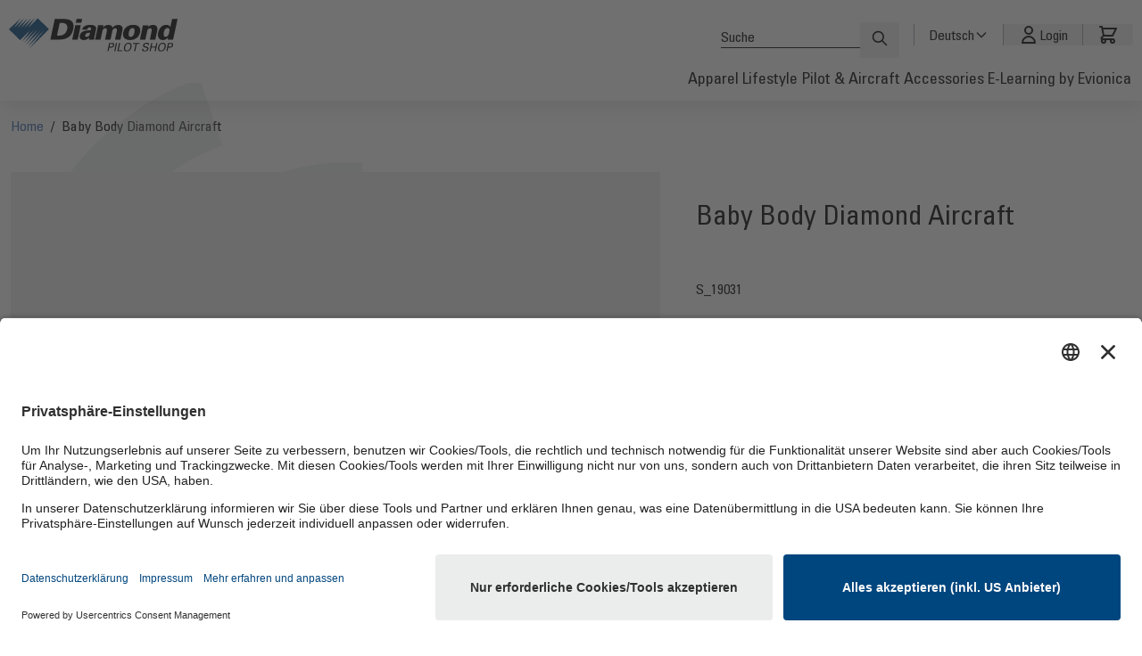

--- FILE ---
content_type: image/svg+xml
request_url: https://www.diamond-pilotshop.com/media/wysiwyg/logo-desk.svg
body_size: 1852
content:
<svg class="logo-main__svg logo-main--light" id="logo" data-name="Layer 1" xmlns="http://www.w3.org/2000/svg" xmlns:xlink="http://www.w3.org/1999/xlink" viewBox="0 0 277.68 56.06" width="277.68"  height="56.06" ><defs><style>.cls-1{fill:none;clip-rule:evenodd;}.cls-2{clip-path:url(#clip-path);}.cls-4{clip-path:url(#clip-path-2);}.cls-5{clip-path:url(#clip-path-3);}.cls-6{clip-path:url(#clip-path-4);}.cls-7{clip-path:url(#clip-path-5);}.cls-8{clip-path:url(#clip-path-6);}.cls-9{clip-path:url(#clip-path-7);}.cls-10{clip-path:url(#clip-path-8);}.cls-11{clip-path:url(#clip-path-9);}.cls-12{clip-path:url(#clip-path-10);}.cls-13{clip-path:url(#clip-path-11);}.cls-14{clip-path:url(#clip-path-12);}.cls-15{clip-path:url(#clip-path-13);}.cls-16{clip-path:url(#clip-path-14);}.cls-17{clip-path:url(#clip-path-15);}.cls-18{clip-path:url(#clip-path-16);}.cls-19{clip-path:url(#clip-path-17);}</style><clipPath id="clip-path"><polygon class="cls-1" points="42.93 0 25.32 17.02 36.92 0.65 19.55 17.02 31.05 0.65 13.59 17.22 25.32 0.59 7.91 17.02 19.45 0.78 0 18.93 18.26 37.19 35.59 20.15 21.1 40.03 41.27 20.15 24.13 43.06 46.84 20.15 27.07 45.99 52.81 20.15 30.2 49.12 58.39 20.15 32.94 51.87 65.87 18.93 47.68 0.73 31.19 17.02 42.93 0"></polygon></clipPath><clipPath id="clip-path-2"><path class="cls-1" d="M90,1.91c11.78,0,18.58,4.46,15.88,17.14S94.51,36.2,82.73,36.2H68.24L75.53,1.91ZM79.16,29.55h4.46c5.18,0,10.8-3.42,12.3-10.5S93.26,8.56,88.09,8.56H83.62Z"></path></clipPath><clipPath id="clip-path-3"><path class="cls-1" d="M104.24,36.2l5.07-23.84h9L113.26,36.2Zm5.89-27.93,1.36-6.36h9.12l-1.36,6.36Z"></path></clipPath><clipPath id="clip-path-4"><path class="cls-1" d="M131.69,36.2a13.92,13.92,0,0,1,.49-3.23h-.09a10.55,10.55,0,0,1-8.44,4c-5.65,0-8-3-6.82-7.94,1.33-5.79,7.16-8.17,15-8.17h2.84c.45-2.09,1.57-5.13-2.07-5-2.21.09-3.37,2.23-3.63,3.65h-8.5a8.49,8.49,0,0,1,5.5-6.41,22.49,22.49,0,0,1,8.52-1.43c4.84,0,10.25,2,9,7.41l-2.6,12.26c-.21,1-.25,2-.52,4.89Zm-3.61-4.51c3.9,0,5-3.66,5.69-6.84-1.9,0-3.69-.1-5.05.52s-2.7,1.52-3.06,3.19A2.45,2.45,0,0,0,128.08,31.69Z"></path></clipPath><clipPath id="clip-path-5"><path class="cls-1" d="M154.86,16.3h.1a10.93,10.93,0,0,1,9.32-4.51c2.9,0,5.85,1.52,6.23,4.41a12.51,12.51,0,0,1,9.43-4.56c5.13,0,8.22,3.33,7.1,8.6l-3.39,16h-9l3-14c.4-2.33.37-4.85-2.44-4.85-4.46,0-4.93,4.9-5,5.18L167.26,36.2h-9l3-14c.4-2.33.37-4.85-2.44-4.85-4.46,0-4.93,4.9-5,5.18L150.87,36.2h-9l3.77-17.71a59.26,59.26,0,0,0,1-6.13h8.93Z"></path></clipPath><clipPath id="clip-path-6"><path class="cls-1" d="M215.92,24.28c-1.87,8.79-9.1,12.64-16.56,12.64s-13.05-3.85-11.18-12.64,9.1-12.64,16.56-12.64,13,3.85,11.18,12.64m-15.45,7.41c3.8,0,5.47-4,6.19-7.41s.77-7.41-3-7.41-5.47,4-6.19,7.41-.77,7.41,3,7.41"></path></clipPath><clipPath id="clip-path-7"><path class="cls-1" d="M229.16,15a11.29,11.29,0,0,1,8.17-3.33c5.13,0,8.22,3.33,7.1,8.6l-3.4,16h-9l3-14c.4-2.33.36-4.85-2.44-4.85-4.46,0-4.94,4.9-5,5.18l-2.9,13.68h-9l3.77-17.71a62.07,62.07,0,0,0,1-6.13h9.16Z"></path></clipPath><clipPath id="clip-path-8"><path class="cls-1" d="M262.11,32.69h-.19c-1.85,2.9-5.46,4.23-8.83,4.23-6.79,0-8.57-6.61-7.31-12.54,1.35-6.32,5.89-12.74,13-12.74,3,0,5.76,1,7,3.52h.09l2.82-13.25h9L270.39,36.2H261.6Zm-7-8.41c-.67,3.14-.87,7.41,2.84,7.41s5.32-4.27,6-7.41,1.1-7.41-2.84-7.41S255.74,21.1,255.07,24.28Z"></path></clipPath><clipPath id="clip-path-9"><path class="cls-1" d="M165,41.69h4.53c2.53-.12,4.5.86,3.87,3.94s-3.09,3.88-5.59,3.94h-2.54L164,55.77h-1.87Zm3.55,6.2a2.71,2.71,0,0,0,2.89-2.26,1.74,1.74,0,0,0-2-2.26h-2.94l-.92,4.52Z"></path></clipPath><clipPath id="clip-path-10"><polygon class="cls-1" points="173.38 55.77 176.25 41.69 178.12 41.69 175.25 55.77 173.38 55.77"></polygon></clipPath><clipPath id="clip-path-11"><polygon class="cls-1" points="178.46 55.77 181.33 41.69 183.21 41.69 180.68 54.09 186.96 54.09 186.62 55.77 178.46 55.77"></polygon></clipPath><clipPath id="clip-path-12"><path class="cls-1" d="M197.14,41.4c4.21,0,5.52,3.21,4.68,7.33s-3.46,7.33-7.67,7.33-5.51-3.22-4.67-7.33,3.46-7.33,7.66-7.33m-2.64,13c3.42,0,4.76-2.73,5.36-5.65s.37-5.66-3.06-5.66-4.75,2.66-5.36,5.66-.37,5.65,3.06,5.65"></path></clipPath><clipPath id="clip-path-13"><polygon class="cls-1" points="208.62 43.37 204.09 43.37 204.44 41.69 215.36 41.69 215.02 43.37 210.49 43.37 207.96 55.77 206.09 55.77 208.62 43.37"></polygon></clipPath><clipPath id="clip-path-14"><path class="cls-1" d="M221.41,51.65c-.37,2,.59,2.73,2.4,2.73,1.53,0,3.5-.47,3.9-2.44C228,50.58,227,50,226,49.78c-2.13-.51-5.72-1-5.08-4.19s3.53-4.19,6.06-4.19c2.3,0,4.34,1.07,3.78,3.8h-2c.25-1.58-.91-2.13-2.26-2.13s-3.25.51-3.59,2.19.74,1.69,1.84,2.08c2.32.84,5.7.84,5,4.39-.65,3.2-3.63,4.33-6.36,4.33s-4.63-1.25-3.91-4.41Z"></path></clipPath><clipPath id="clip-path-15"><polygon class="cls-1" points="231.53 55.77 234.4 41.69 236.27 41.69 235.04 47.73 241.46 47.73 242.69 41.69 244.56 41.69 241.69 55.77 239.82 55.77 241.12 49.41 234.7 49.41 233.4 55.77 231.53 55.77"></polygon></clipPath><clipPath id="clip-path-16"><path class="cls-1" d="M253.38,41.4c4.2,0,5.51,3.21,4.67,7.33s-3.46,7.33-7.66,7.33-5.52-3.22-4.68-7.33,3.46-7.33,7.67-7.33m-2.65,13c3.42,0,4.76-2.73,5.36-5.65s.37-5.66-3.06-5.66-4.75,2.66-5.36,5.66-.37,5.65,3.06,5.65"></path></clipPath><clipPath id="clip-path-17"><path class="cls-1" d="M262.05,41.69h4.53c2.53-.12,4.5.86,3.87,3.94s-3.09,3.88-5.59,3.94h-2.54l-1.27,6.2h-1.87Zm3.55,6.2a2.71,2.71,0,0,0,2.89-2.26,1.74,1.74,0,0,0-2-2.26h-2.94l-.92,4.52Z"></path></clipPath></defs><g class="cls-2"><rect class="logo-main__cls-icon" x="-5" y="-5" width="75.87" height="61.86" fill="#00467E"></rect></g><g class="cls-4"><rect class="logo-main__cls-3" x="63.24" y="-3.09" width="48.25" height="44.3"></rect></g><g class="cls-5"><rect class="logo-main__cls-3" x="99.24" y="-3.09" width="26.37" height="44.3"></rect></g><g class="cls-6"><rect class="logo-main__cls-3" x="111.55" y="6.64" width="37.08" height="35.27"></rect></g><g class="cls-7"><rect class="logo-main__cls-3" x="136.84" y="6.64" width="55.42" height="34.56"></rect></g><g class="cls-8"><rect class="logo-main__cls-3" x="182.82" y="6.64" width="38.47" height="35.27"></rect></g><g class="cls-9"><rect class="logo-main__cls-3" x="210.62" y="6.64" width="39.04" height="34.56"></rect></g><g class="cls-10"><rect class="logo-main__cls-3" x="240.41" y="-3.09" width="42.28" height="45.01"></rect></g><g class="cls-11"><rect class="logo-main__cls-3" x="157.11" y="36.68" width="21.39" height="24.09"></rect></g><g class="cls-12"><rect class="logo-main__cls-3" x="168.38" y="36.69" width="14.74" height="24.08"></rect></g><g class="cls-13"><rect class="logo-main__cls-3" x="173.46" y="36.69" width="18.5" height="24.08"></rect></g><g class="cls-14"><rect class="logo-main__cls-3" x="184.24" y="36.4" width="22.83" height="24.66"></rect></g><g class="cls-15"><rect class="logo-main__cls-3" x="199.1" y="36.69" width="21.27" height="24.08"></rect></g><g class="cls-16"><rect class="logo-main__cls-3" x="214.29" y="36.4" width="21.52" height="24.66"></rect></g><g class="cls-17"><rect class="logo-main__cls-3" x="226.53" y="36.69" width="23.03" height="24.08"></rect></g><g class="cls-18"><rect class="logo-main__cls-3" x="240.47" y="36.4" width="22.83" height="24.66"></rect></g><g class="cls-19"><rect class="logo-main__cls-3" x="254.18" y="36.68" width="21.39" height="24.09"></rect></g></svg>

--- FILE ---
content_type: image/svg+xml
request_url: https://www.diamond-pilotshop.com/static/version1764174573/frontend/Diamondaircraft/default/de_DE/images/mobile-logo.svg
body_size: -10
content:
<svg xmlns:xlink="http://www.w3.org/1999/xlink" class="logo-mobile__svg" id="logo-mobile" data-name="Layer 1" xmlns="http://www.w3.org/2000/svg" viewBox="0 0 51 40" width="51"  height="40" ><defs><style>.cls-1{fill-rule:evenodd;}</style></defs><polygon class="logo-mobile__cls-icon" points="19.61 13.13 28.59 0.5 15.14 13.13 24.04 0.5 10.52 13.28 19.61 0.45 6.13 13.13 15.06 0.6 0 14.6 14.14 28.68 27.56 15.54 16.34 30.87 31.95 15.54 18.68 33.21 36.27 15.54 20.95 35.47 40.89 15.54 23.38 37.89 45.2 15.54 25.5 40 51 14.6 36.91 0.56 24.15 13.13 33.24 0 19.61 13.13" fill="#00467E"></polygon></svg>